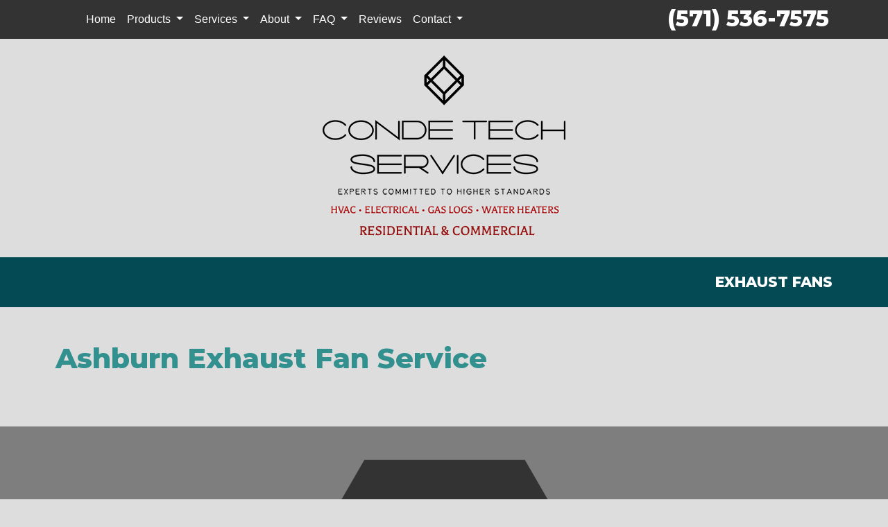

--- FILE ---
content_type: text/html; charset=utf-8
request_url: https://www.condetechservices.com/webapp/p/868/exhaust-fans
body_size: 8900
content:
<!DOCTYPE html>
<html class="no-js" lang="en" style="width: 100%;">
  <head>
    <!-- Company ID 2385 Conde Tech Services, LLC -->
    <meta charset="utf-8">
    <meta name="viewport" content="width=device-width, initial-scale=1">

    <title>Exhaust Fans Ashburn VA | Conde Tech Services, LLC</title>

    <script>
	const linkTag = document.createElement('link');
    linkTag.setAttribute('rel', 'canonical');
    linkTag.href = window.location.protocol + "//" + window.location.host + window.location.pathname;
    document.head.appendChild(linkTag);
</script>

      <style>
        
        .ssButton {
          display: inline-block;
        }

      </style>

    <!-- CSS for SERVICE PAGES -->

    <link rel="stylesheet" href="/css/oaNBN.css">
    <style>

section[data-variationsetnum] .container {
    max-width: 100%;
    padding: unset;
}

[class*=OA-servpg-] [class*=OA-hd-] {
    display: none;
}
[class*=OA-servpg-] section[data-variationnum] [class*=OA-hd-] {
    display: block;
}

[class*="OA-servpg-"] article {
    margin-bottom: 15px;
    width: 100%;
    -webkit-columns: 3 300px;
    -moz-columns: 3 300px;
    columns: 3 300px;
    -webkit-column-gap: 15px;
    -moz-column-gap: 15px;
    column-gap: 15px;
}

[class*="OA-servpg-"] article ul {
    display: table;
    margin: auto;
    width: 100%;
    text-align: left;
}

@-moz-document url-prefix() {
    [class*="OA-servpg-"] article ul {
        display: block !important;
    }
}

[class*="OA-servpg-"] [class*="service-"] {
    display: flex;
    justify-content: center;
    flex-wrap: wrap;
    margin: -10px -10px 20px;
}

[class*="OA-servpg-"] [class*="service-"]>div {
    margin: 10px;
    padding: 15px;
    flex: 1 1 400px;
}

</style>
    
    <link rel="stylesheet" href="/webapp/css?id=5721&v=133596483339700000"> 
    
    <link rel="stylesheet" href="/js/widgets/font-awesome/css/all.min.css">
    <script src="https://code.jquery.com/jquery-3.5.1.min.js" integrity="sha256-9/aliU8dGd2tb6OSsuzixeV4y/faTqgFtohetphbbj0=" crossorigin="anonymous"></script>

    
<meta name="description" content="Exhaust Fans Ashburn VA | Conde Tech Services, LLC - Call Conde Tech Services, LLC at (703) 884-8909 for Furnace repair in Ashburn VA today!">



<!-- Google Tag Manager -->
<script>(function(w,d,s,l,i){w[l]=w[l]||[];w[l].push({'gtm.start':
new Date().getTime(),event:'gtm.js'});var f=d.getElementsByTagName(s)[0],
j=d.createElement(s),dl=l!='dataLayer'?'&l='+l:'';j.async=true;j.src=
'//www.googletagmanager.com/gtm.js?id='+i+dl;f.parentNode.insertBefore(j,f);
})(window,document,'script','dataLayer','GTM-5P9M9VL');</script>
<!-- End Google Tag Manager -->



<style type="text/css">.pagecontent{font-family:Arial,Helvetica,sans-serif}.required{color:red}.spreadToColumns{-webkit-column-gap:15px;-moz-column-gap:15px;column-gap:15px}.spreadColumns--2{-webkit-columns:2 300px;-moz-columns:2 300px;columns:2 300px}.spreadColumns--3{-webkit-columns:3 300px;-moz-columns:3 300px;columns:3 300px}.spreadColumns--4{-webkit-columns:4 200px;-moz-columns:4 200px;columns:4 200px}.spreadColumns--ulCentered-textLeft{text-align:left;display:table;margin:auto;padding-left:25px}@-moz-document url-prefix(){.spreadColumns--ulCentered-textLeft{display:block}}.servicePageScheduleButton{display:table;margin:25px auto}.BannerGrad{display:flex;align-items:center;justify-content:center;min-height:300px;padding:15px;color:#fff;background:rgba(0,0,0,.6);background:-webkit-linear-gradient(bottom,rgba(0,0,0,.6),rgba(0,0,0,.2));background:-o-linear-gradient(top,rgba(0,0,0,.6),rgba(0,0,0,.2));background:-moz-linear-gradient(top,rgba(0,0,0,.6),rgba(0,0,0,.2));background:linear-gradient(to top,rgba(0,0,0,.6),rgba(0,0,0,.2))}.BannerGard h5,.BannerGrad h2,.BannerGrad h3,.BannerGrad h4,.BannerGrad h6{color:#fff}img{max-width:100%}.pageContainer{margin:25px auto}.oa_review_widget_google_average{line-height:1.3;text-transform:uppercase}.oa_rw_star_rating{color:#fdbb21}.oa_review_widget_company_name{font-weight:700;font-size:20pt;text-transform:uppercase}.oa_rw_summary{font-weight:700}.oa_review_widget_nbn_average{line-height:1.3;text-transform:uppercase}select:invalid{color:#a9a9a9}#bot-check-input{display:none!important}.youtube-container{display:block;margin:20px auto;width:100%;max-width:600px}.youtube-player{display:block;width:100%;padding-bottom:56.25%;overflow:hidden;position:relative;width:100%;height:100%;cursor:hand;cursor:pointer;display:block}img.youtube-thumb{bottom:0;display:block;left:0;margin:auto;max-width:100%;width:100%;position:absolute;right:0;top:0;height:auto}div.play-button{height:72px;width:72px;left:50%;top:50%;margin-left:-36px;margin-top:-36px;position:absolute;background:url('https://content.pagepilot.com/wahelper/GetImage?id=569806') no-repeat}#youtube-iframe{width:100%;height:100%;position:absolute;top:0;left:0}@media only screen and (max-width:999px){.site-header{width:100%}.content .portfolio{text-align:center;width:100%}.content .portfolio .post-image{width:100%}.content .portfolio .more-link{margin:20px auto 0;padding:6px;width:60%}.nn-combo-left{width:100%!important}.nn-combo-right{width:100%!important}p.nn-review-body,p.nn-samap-body{padding-left:.5em!important;margin-left:0!important;background-image:none!important}div.nn-review-footer{margin-left:3px!important;margin-right:3px!important;padding:1em!important}}.dropdown-submenu{position:relative}.dropdown-submenu a::after{transform:rotate(-90deg);position:absolute;right:6px;top:.8em}.dropdown-submenu .dropdown-menu{top:0;left:100%;margin-left:.1rem;margin-right:.1rem}.nn-samap-ci-video{max-height:320px;max-width:320px}.navbar-clear-bg{background-color:#0000!important;background:#0000!important}@media(max-width:991.98px){.menu-mobile-fixed-bottom,.menu-mobile-fixed-top{position:fixed;width:100%;z-index:99}.menu-mobile-fixed-top{top:0}.menu-mobile-fixed-bottom{bottom:0}}.navbar-nav{width:100%}.navbar-right{justify-content:flex-end}.navbar-right .nav-item>.dropdown-menu{right:0;left:auto}.navbar-center{justify-content:center}.navbar-collapse.fixedMenu.collapsing,.navbar-collapse.fixedMenu.show{max-height:75vh;overflow-y:scroll;transition:all .3s}.navbar-collapse.fixedMenu.collapsing:not(.atTop),.navbar-collapse.fixedMenu.show:not(.atTop){-webkit-mask-image:linear-gradient(to bottom,transparent 0,#000 25%);mask-image:linear-gradient(to bottom,transparent 0,#000 25%)}.navbar-collapse.fixedMenu.collapsing:not(.atBottom),.navbar-collapse.fixedMenu.show:not(.atBottom){-webkit-mask-image:linear-gradient(to bottom,#000 75%,transparent 100%);mask-image:linear-gradient(to bottom,#000 75%,transparent 100%)}.navbar-collapse.fixedMenu.collapsing:not(.atBottom):not(.atTop),.navbar-collapse.fixedMenu.show:not(.atBottom):not(.atTop){-webkit-mask-image:linear-gradient(to bottom,transparent 0,#000 25%,#000 75%,transparent 100%);mask-image:linear-gradient(to bottom,transparent 0,#000 25%,#000 75%,transparent 100%)}.navbar .dropdown-item{overflow: hidden;text-overflow: ellipsis;white-space: nowrap;max-width: 18rem;}.formDisclaimer{max-width: 100%;flex: 1 1 100%;}.formDisclaimer>div{font-size: 80%;}.oa-tdu{text-decoration:underline;}.oa-tdu:hover{text-decoration:underline;}.oa-tdu-block a{text-decoration: underline;}.oa-tdu-block a:hover{text-decoration: underline;}</style>


<link rel="SHORTCUT ICON" href="/webapp/GetFile?fid={645e1005-c624-470d-a0f3-6c1ef9717cb8}">
<script src="/js/widgets/callReplaceScript/callReplace.js"></script>
<script>
	$(document).ready(function(){
	     $('#OA-fullPage').phoneReplacement({
	          trackingNumber : "(571) 536-7575", //put their tracking number here
	          originalNumber : "(703) 884-8909", //leave this by default, if they have a different number on the page that needs replacing, then change this
	          delayTime : 500 //you can delete this field if you're fine with 2 sec delay
	      });
	});
</script>
<meta name="msvalidate.01" content="E2D83BCE3EF45EBD8AC3950945A5FA5E">

<style type="text/css">

</style>

<!-- OPENGRAPH -->
<meta property="og:image" content="http://www.condetechservices.com/wahelper/GetImage?id=533824">
<meta property="og:type" content="website">
<meta property="og:title" content="Conde Tech Services, LLC">
<meta property="og:description" content="Conde Tech Services, LLC is a heating, AC, heat pump, ductless mini-split, fireplace, and furnace repair, service, replacement and maintenance company located in Great Falls, Virginia.">
<meta property="og:url" content="http://www.condetechservices.com/webapp/p/868/exhaust-fans">
<meta property="og:image:alt" content="">
<meta property="og:site_name" content="Conde Tech Services, LLC">
<!-- END OPENGRAPH -->




    

  </head>
  <body>
    <!-- THIS IS THE BOOTSTRAP TEMPLATE -->

    <div id="OA-fullPage">
      <header>
        


<section data-cbnum="143">


<div style="background: #333;">
    <div class="container">
        <div class="row">
            <div class="col-xl-8">
                


<section data-cbnum="132">


<nav class="navbar navbar-expand-md navbar-dark">
    <div class="container">
        <a class="navbar-brand d-md-none" href="#"></a>
        <button class="navbar-toggler" type="button" data-toggle="collapse" data-target="#navbarsExampleDefault" aria-controls="navbarsExampleDefault" aria-expanded="false" aria-label="Toggle navigation">
            Menu &nbsp;
            <span class="navbar-toggler-icon"></span>
        </button>
        <div class="collapse navbar-collapse" id="navbarsExampleDefault">
            <ul class="navbar-nav mr-auto">
                <li class="nav-item">
    <a href="/" class="nav-link">Home</a></li>
<li class="divider"></li>
<li class=" nav-item dropdown">
    <a href="#" class="nav-link dropdown-toggle" data-toggle="dropdown" role="button" aria-haspopup="true" aria-expanded="false">Products <span class="caret"></span></a>    <ul class="dropdown-menu">
<li><a href="/webapp/p/493/amana-products" class="dropdown-item">Amana Products</a></li><li><a href="/webapp/p/302/carrier-products" class="dropdown-item">Carrier Products</a></li><li><a href="/webapp/p/683/rheem-heating-and-cooling-products" class="dropdown-item">Rheem Heating & Cooling Products</a></li><li><a href="/webapp/p/254/ao-smith-catalog" class="dropdown-item">AO Smith Catalog</a></li><li><a href="/webapp/p/395/bradford-white-products" class="dropdown-item">Bradford White Products</a></li><li><a href="/webapp/p/694/state-water-heater-products" class="dropdown-item">State Water Heater Products</a></li><li><a href="/webapp/p/693/trane-products" class="dropdown-item">Trane Products</a></li><li><a href="/webapp/p/161/american-standard-products" class="dropdown-item">American Standard Products - US</a></li><li><a href="/webapp/p/238/aprilaire-products" class="dropdown-item">Aprilaire Products</a></li><li><a href="/webapp/p/461/honeywell-products" class="dropdown-item">Honeywell Products</a></li><li><a href="/webapp/p/251/rinnai-products" class="dropdown-item">Rinnai Products</a></li><li><a href="/webapp/p/695/mitsubishi-ductless-air-conditioning-products" class="dropdown-item">Mitsubishi Ductless Products</a></li>
    </ul>
</li>
<li class="divider"></li>
<li class=" nav-item dropdown">
    <a href="#" class="nav-link dropdown-toggle" data-toggle="dropdown" role="button" aria-haspopup="true" aria-expanded="false">Services <span class="caret"></span></a>    <ul class="dropdown-menu">
<li><a href="/hvac-service" class="dropdown-item">Heating & Cooling</a></li><li><a href="/gas-fireplace-service" class="dropdown-item">Gas Fireplaces</a></li><li><a href="/electrical-service" class="dropdown-item">Electrical Services</a></li><li><a href="/ductless-mini-split" class="dropdown-item">Ductless</a></li><li><a href="/heat-pump-service" class="dropdown-item">Heat Pumps</a></li><li><a href="/indoor-air-quality" class="dropdown-item">Indoor Air Quality</a></li><li><a href="/water-heater-service" class="dropdown-item">Water Heaters</a></li><li><a href="/maintenance-plan" class="dropdown-item">CTS Club Benefits</a></li><li><a href="/ductwork-services" class="dropdown-item">Duct Cleaning</a></li><li><a href="/commercial-hvac" class="dropdown-item">Commercial </a></li>
    </ul>
</li>
<li class="divider"></li>
<li class=" nav-item dropdown">
    <a href="#" class="nav-link dropdown-toggle" data-toggle="dropdown" role="button" aria-haspopup="true" aria-expanded="false">About <span class="caret"></span></a>    <ul class="dropdown-menu">
<li><a href="/about-us" class="dropdown-item">Who We Are </a></li><li><a href="/meet-our-team" class="dropdown-item">Meet Our Team</a></li><li><a href="/webapp/p/411/what-you-can-expect-from-us" class="dropdown-item">What You Can Expect from Us</a></li><li><a href="/financing" class="dropdown-item">Financing and Payment Options</a></li>
    </ul>
</li>
<li class="divider"></li>
<li class=" nav-item dropdown">
    <a href="#" class="nav-link dropdown-toggle" data-toggle="dropdown" role="button" aria-haspopup="true" aria-expanded="false">FAQ <span class="caret"></span></a>    <ul class="dropdown-menu">
<li><a href="https://www.condetechservices.com/webapp/p/692/heating-and-cooling#FAQ" class="dropdown-item">Heating & Cooling</a></li><li><a href="https://www.condetechservices.com/webapp/p/606/-gas-fireplace#FAQ" class="dropdown-item">Gas Fireplaces</a></li><li><a href="https://www.condetechservices.com/webapp/p/608/ductless#FAQ" class="dropdown-item">Ductless</a></li><li><a href="https://www.condetechservices.com/webapp/p/607/heat-pump#FAQ" class="dropdown-item">Heat Pumps</a></li><li><a href="https://www.condetechservices.com/webapp/p/599/indoor-air-quality#FAQ" class="dropdown-item">Indoor Air Quality</a></li><li><a href="https://www.condetechservices.com/webapp/p/602/water-heaters#FAQ" class="dropdown-item">Water Heaters</a></li><li><a href="https://www.condetechservices.com/webapp/p/19/duct-cleaning#FAQ" class="dropdown-item">Duct Cleaning</a></li><li><a href="https://www.condetechservices.com/webapp/p/687/commercial-#FAQ" class="dropdown-item">Commercial</a></li>
    </ul>
</li>
<li class="divider"></li>
<li class="nav-item">
    <a href="/webapp/p/183/customer-testimonials" class="nav-link">Reviews</a></li>
<li class="divider"></li>
<li class=" nav-item dropdown">
    <a href="#" class="nav-link dropdown-toggle" data-toggle="dropdown" role="button" aria-haspopup="true" aria-expanded="false">Contact <span class="caret"></span></a>    <ul class="dropdown-menu">
<li><a href="/webapp/p/120/email-us" class="dropdown-item">Email Us</a></li><li><a href="/webapp/p/684/request-service" class="dropdown-item">Request Service</a></li><li><a href="/webapp/p/592/employment-inquiry" class="dropdown-item">Employment Inquiry</a></li>
    </ul>
</li>
<li class="divider"></li>

            </ul>
        </div>
    </div>
</nav>


</section>



            </div>
            <div class="col-xl-4">
                <h2 class="title pt-2 text-right text-white"><span class="Phone"><a href="tel:7038848909" class="mobilephone">(703) 884-8909</a></span></h2>
            </div>
        </div>
    </div>
</div>
<div class="container">
    <div class="row pt-4">
        <div class="col text-center pb-4">
            <a href="/"><img class="logo" loading="lazy" src="/wahelper/GetImage?id=578380" alt="When we service your Heater in Great Falls VA, your satifaction means the world to us."></a>
            <!--<div class="pt-3 text-center redT">HVAC &bull; ELECTRICAL &bull; GAS LOGS &bull; WATER HEATERS</div>
            <div class="pt-3 text-center red2 text-uppercase">Residential & Commercial </div>-->
        </div>
    </div>
</div>

<style>
.redT {
    font-family: 'Balthazar', serif !important; 
    color: #af120d;
    font-size: 1.06rem;
}

.red2 {
    color: #97100b;
    font-family: 'Balthazar', serif !important;
    font-size: 1.3rem;
    }
</style>


</section>



      </header>
      <div id="OA-defPageContent">
        <div style="background: #034A55;">
<div class="container">
    <div class="row">
        <div class="col" style="padding: 1.5rem 0.625rem 1rem 0.625rem;">
            <h1 style="text-transform: uppercase; font-size: 1.3rem !important; text-align: right; font-family: 'Montserrat', sans-serif; font-weight: 800; color: #fff;">Exhaust Fans</h1>
        </div>
    </div>
</div>
</div>
<div class="container" style="padding: 3.125rem 0.625rem;">

<!--test -->
<!--START PAGE CONTENT-->
<div class="OA-servpg-elc">
    <h1>Ashburn Exhaust Fan Service</h1>
    <section data-variationsetnum="593" data-variationnum="693" data-variationorder="1" data-block="924"></section>
    <section data-variationsetnum="594" data-variationnum="694" data-variationorder="1" data-block="925"></section>
    <section data-variationsetnum="595" data-variationnum="695" data-variationorder="1" data-block="926"></section>
    <section data-variationsetnum="596" data-variationnum="696" data-variationorder="1" data-block="927"></section>
    <section data-variationsetnum="597" data-variationnum="697" data-variationorder="1" data-block="928"></section>
</div>
<!--END PAGE CONTENT-->
</div> 
      </div>
      <footer>
        


<section data-cbnum="150">


<style>
.Fin {
    font-family: "Righteous",cursive;
    font-size: 2.2rem;
    color: #b20500;
    text-align: center;
}
.Hex {
    background-repeat: no-repeat;
    background-position: center center;
    height: 400px;
    padding-top: 30px;
}
.ftrPhone {
    font-family: "Montserrat", sans-serif;
    font-weight: 800;
    color: #D6D6D6;
}
.ftrPhone:hover {
    color: #b20500 !important;
    transition-duration: .2s;
}
.ftrLinks {
    color: #371A96;
    font-family: "Montserrat", sans-serif;
    text-align: center;
    font-weight: bold;
    text-transform: uppercase;
    font-size: 1.5rem;
}
</style>

<footer class="font-small py-5 mt-3" style="background: #7E7E7E;">
    <div class="container">
        <!--<hr class="rgba-white-light" style="margin: 0 15%;">-->
        <div class="lazyload Hex" data-src="/wahelper/GetImage?id=578802">
            <div class="row no-gutters d-flex text-center justify-content-center">
                <div class="col">
                    <h2 class="title ftrPhone mt-5 mb-4"><a href="tel:7038848909" class="mobilephone">(703) 884-8909</a></h2>
                    <div class="text-center mt-3 pb-3">
                        <a class="highlight" href="https://search.google.com/local/reviews?placeid=ChIJL97Gc7o3tokRau_igJs-6SY" target="_blank"><img loading="lazy" class="highlight" src="/wahelper/GetImage?id=533648" alt="Read our Google reviews to find out what your neighbors think about our Heat Pump service in Leesburg VA."></a>
                        <a class="highlight" href="/email"><img loading="lazy" class="highlight" src="/wahelper/GetImage?id=533649" alt="To schedule your Heating installation in Great Falls VA, just email us!"></a>
                        <a href="https://www.facebook.com/CondeTechServicesLLC/reviews/?ref=page_internal" target="_blank"><img class="hvr-sink" loading="lazy" src="/wahelper/GetImage?id=244901&width=50" alt="For AC repair in Ashburn, like us on Facebook!"></a>
                    </div>
                    <div class="py-3" style="text-align: center;">
                        <img loading="lazy" src="/wahelper/GetImage?id=496285" alt="For Furnace repair in Ashburn VA, we accept most major credit cards.">
                    </div>
                    <a href="/webapp/p/684">
                        <img loading="lazy" src="/wahelper/GetImage?id=531241&width=70" alt="We specialize in AC service in Ashburn VA so call Conde Tech Services, LLC.">
                    </a>
                </div>
            </div>
        </div>
        <div class="row pb-1">
            <div class="col-12 text-center">
                <h2 class="Fin"><em>- <u>We now offer Financing Options</u>! -</em></h2>
            </div>
            <div class="col-12 text-center pb-3" style="">
                <a class="ftrLinks highlight" href="/webapp/p/692">Heating</a>
                &bull;
                <a class="ftrLinks highlight" href="/webapp/p/692">Cooling</a>
                &bull;
                <a class="ftrLinks highlight" href="/webapp/p/606">Gas Logs</a>
                &bull;
                <a class="ftrLinks highlight" href="/webapp/p/602">Water Heaters</a>
                &bull;
                <a class="ftrLinks highlight" href="/webapp/p/608">Ductless Systems</a>
                &bull;
                <a class="ftrLinks highlight" href="/webapp/p/696">Electrical</a>
                &bull;
                <a class="ftrLinks highlight" href="/webapp/p/602">Tankless Water Heaters</a>
                &bull;
                <a class="ftrLinks highlight" href="/webapp/p/692">Rooftop & Commercial Units</a>
                &bull;
                <a class="ftrLinks highlight" href="/webapp/p/19">Duct Cleaning</a>
            </div>
        </div>
        <div class="row d-flex text-center justify-content-center mb-md-0 mb-4">
                <div class="col-md-8 col-12 mt-5">
                    <h2 class="title ftrPhone"><span style="font-size: 2rem;">CALL: </span> <a href="tel:7038848909" class="mobilephone">(703) 884-8909</a></h2>
                    <div class="title2">10500 Cavalcade St. Great Falls, VA 22066</div>
                    <div>24-Hour Service Available</div>
                    <div>Office Hours: Monday - Friday: 8AM - 4:30PM</div>
                    <div>License: 2705166464</div>
                </div>
            </div>
        <div class="row text-center d-flex justify-content-center py-4">
            <div class="col-lg-6 col-md-12 col-sm-12" style="margin-top: 0.06rem;">
                <a href="/webapp/p/23">
                    <div class="ssButton title">MAINTENANCE PLANS</div>
                </a>
            </div>
            <div class="col-lg-6 col-md-12 col-sm-12" style="margin-top: 0.06rem;">
                <a href="/email">
                    <div class="ssButton title">CONTACT US</div>
                </a>
            </div>
        </div>
    </div>
</footer>


</section>



      </footer>

      <div class="endbodyContainer gFooter container">
          <div class="container">
<div class="row">
<div class="col">
<div class="row">
<div class="col-md-12">
<div id="PPPoweredBy" class="PPPoweredBy" style="text-align: center;">
  <span style="font-family: Arial, Helvetica, sans-serif; font-size: 10px;"><span>Powered by</span> <a href="https://www.hvacwebsites.com" target="_blank" rel="noopener" title="HVAC Heating & Cooling Websites for Contractors" style="color: #2568a0; font-size: 12px; font-style: italic; text-decoration: none; font-weight: bold;">Online Access</a>
  <a href="https://terms.online-access.com/webapp/p/2/reserved-rights?co=1" target="_blank" rel="noopener" style="text-decoration:none;">All Rights Reserved &copy; 2001-2026 </a></span> 
</div>
</div>
</div>
<div style='text-align: center; font-size: 10px;'>
	<a href='/privacy-policy' id='oa-privacy-policy-link' style='font-weight: bold; color: #2568a0;'>Privacy Policy | Terms and Conditions</a>
</div>
</div>
</div>
</div>
      </div>
    </div>

    <!-- Google Tag Manager (noscript) -->
<noscript><iframe src="https://www.googletagmanager.com/ns.html?id=GTM-5P9M9VL" height="0" width="0" style="display:none;visibility:hidden"></iframe></noscript>
<!-- End Google Tag Manager (noscript) -->


    <script type="application/ld+json">
{
"@context": "http://schema.org",
"@type": [
"HVACBusiness",
"Plumber",
"GeneralContractor"
],
"priceRange": "Varies per service",
"openingHours": [
"Mo 00:00-23:30",
"Tu 00:00-23:30",
"We 00:00-23:30",
"Th 00:00-23:30",
"Fr 00:00-23:30",
"Sa 00:00-23:30",
"Su 00:00-23:30"
],
"name": "Conde Tech Services, LLC",
"alternateName": [
"Conde Tech"
],
"telephone": "(703) 884-8909",
"image": "condetechservices.com/wahelper/GetImage?id=533824&width=100&height=100",
"@id": "condetechservices.com#2410",
"areaServed": "Fairfax County",
"address": {
"@type": "PostalAddress",
"streetAddress": "10500 Cavalcade St.",
"addressLocality": "Great Falls",
"addressRegion": "VA",
"postalCode": "22066",
"addressCountry": "US"
}

}
</script>



    <div id="videoModal" class="reveal-modal tiny" data-reveal=""></div>
    
    <!-- BEGIN Review Widget -->
    <script src="/js/widgets/gglReviewWidget/ReviewWidget.min.js"></script>
    <link rel="stylesheet" type="text/css" href="/js/widgets/gglReviewWidget/ReviewWidget.min.css">

    <script src="/js/widgets/reviewWidget/OArwInit.min.js"></script>
    <!-- END Review Widget -->

    <!--<script src="/js/Foundation5/modernizr.js"></script>-->
    <script src="/js/Bootstrap4/bootstrap.min.js"></script>

    
    
    
    
<link rel="preconnect" href="https://fonts.googleapis.com">
<link rel="preconnect" href="https://fonts.gstatic.com" crossorigin="">
<link href="https://fonts.googleapis.com/css2?family=Montserrat:wght@300;800&display=swap" rel="stylesheet">
<link rel="preconnect" href="https://fonts.googleapis.com">
<link rel="preconnect" href="https://fonts.gstatic.com" crossorigin="">
<link href="https://fonts.googleapis.com/css2?family=Bebas+Neue&family=Cookie&family=DM+Serif+Display&family=Montserrat:ital,wght@1,600&family=Righteous&display=swap" rel="stylesheet">
<link rel="preconnect" href="https://fonts.googleapis.com">
<link rel="preconnect" href="https://fonts.gstatic.com" crossorigin="">
<link href="https://fonts.googleapis.com/css2?family=Balthazar&display=swap" rel="stylesheet">

     <!-- CUSTOME JS FROM SITE TEMPLATE LAYOUT -->
    

  <script src="/js/globalScripts.min.js"></script>

  </body>
</html>   